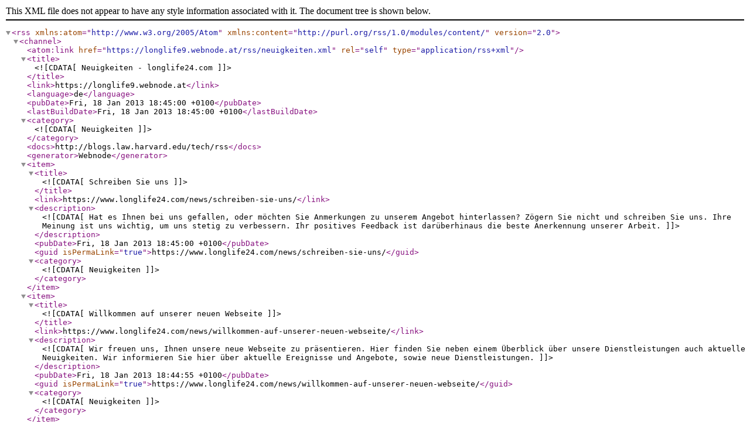

--- FILE ---
content_type: text/xml;charset=UTF-8
request_url: https://www.longlife24.com/rss/neuigkeiten.xml
body_size: 2002
content:
<?xml version="1.0" encoding="utf-8"?>
<rss version="2.0" xmlns:atom="http://www.w3.org/2005/Atom" xmlns:content="http://purl.org/rss/1.0/modules/content/" >
   <channel>
    <atom:link href="https://longlife9.webnode.at/rss/neuigkeiten.xml" rel="self" type="application/rss+xml" />
      <title><![CDATA[Neuigkeiten - longlife24.com]]></title>
      <link>https://longlife9.webnode.at</link>
      <language>de</language>
      <pubDate>Fri, 18 Jan 2013 18:45:00 +0100</pubDate>
      <lastBuildDate>Fri, 18 Jan 2013 18:45:00 +0100</lastBuildDate>
      <category><![CDATA[Neuigkeiten]]></category>
      <docs>http://blogs.law.harvard.edu/tech/rss</docs>
      <generator>Webnode</generator>
      <item>
         <title><![CDATA[Schreiben Sie uns]]></title>
         <link>https://www.longlife24.com/news/schreiben-sie-uns/</link>
         <description><![CDATA[Hat es Ihnen bei uns gefallen, oder möchten Sie Anmerkungen zu unserem Angebot hinterlassen? Zögern Sie nicht und schreiben Sie uns. Ihre Meinung ist uns wichtig, um uns stetig zu verbessern. Ihr positives Feedback ist darüberhinaus die beste Anerkennung unserer Arbeit.]]></description>
         <pubDate>Fri, 18 Jan 2013 18:45:00 +0100</pubDate>
         <guid isPermaLink="true">https://www.longlife24.com/news/schreiben-sie-uns/</guid>
         <category><![CDATA[Neuigkeiten]]></category>
      </item>
      <item>
         <title><![CDATA[Willkommen auf unserer neuen Webseite]]></title>
         <link>https://www.longlife24.com/news/willkommen-auf-unserer-neuen-webseite/</link>
         <description><![CDATA[Wir freuen uns, Ihnen unsere neue Webseite zu präsentieren. Hier finden Sie neben einem Überblick über unsere Dienstleistungen auch aktuelle Neuigkeiten. Wir informieren Sie hier über aktuelle Ereignisse und Angebote, sowie neue Dienstleistungen.
]]></description>
         <pubDate>Fri, 18 Jan 2013 18:44:55 +0100</pubDate>
         <guid isPermaLink="true">https://www.longlife24.com/news/willkommen-auf-unserer-neuen-webseite/</guid>
         <category><![CDATA[Neuigkeiten]]></category>
      </item>
   </channel>
</rss>